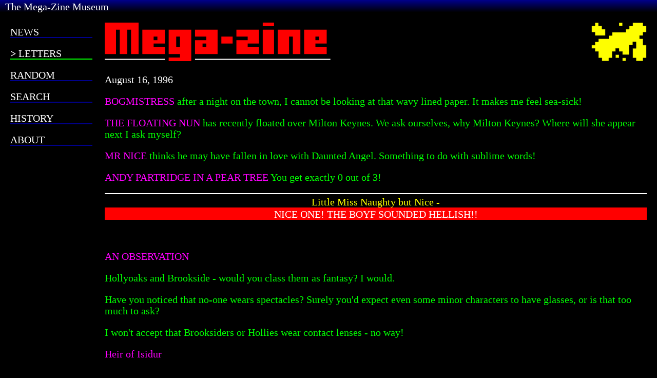

--- FILE ---
content_type: text/html; charset=UTF-8
request_url: https://zinemuseum.co.uk/letters/1996/08/16/
body_size: 2574
content:
<!DOCTYPE html>
<html xmlns="http://www.w3.org/1999/xhtml">
  <head profile="http://www.w3.org/2005/10/profile">
    <meta charset="utf-8">
    <meta name="viewport" content="width=device-width, initial-scale=1.0">
    <meta property="author" content="Mega-Zine Museum">
    <meta property="og:image" content="https://zinemuseum.co.uk/img/davord.png">
    <meta property="og:image:type" content="image/png">
    <meta property="og:image:width" content="1200">
    <meta property="og:image:height" content="630">
    <meta property="og:image:alt" content="Davord, the Mega-Zine Mascot!">
    <meta property="og:type" content="article">
    <meta property="og:title" content="Letters from 1996/08/16">
    <link rel="icon" type="image/x-icon" href="https://zinemuseum.co.uk/favicon.ico">
    <link rel="icon" type="image/png" href="https://zinemuseum.co.uk/favicon-16.png" sizes="16x16">
    <link rel="icon" type="image/png" href="https://zinemuseum.co.uk/favicon-32.png" sizes="32x32">
    <link rel="icon" type="image/png" href="https://zinemuseum.co.uk/favicon-180.png" sizes="180x180">
    <link rel="icon" type="image/png" href="https://zinemuseum.co.uk/favicon-192.png" sizes="192x192">
    <link rel="stylesheet" type="text/css" href="https://zinemuseum.co.uk/font/font-san.css">
    <link rel="stylesheet" type="text/css" href="https://zinemuseum.co.uk/css/main.css">
    <link rel="alternate" type="application/rss+xml" href="https://zinemuseum.co.uk/news/rss/news.xml">
    <link rel="prefetch" href="https://zinemuseum.co.uk/letters/1996/08/18/">
    <title>Mega-Zine Museum: Letters - 1996/08/16</title>
  </head>
  <body>
    <div id="primary">
      <div id="header">
        <input type="checkbox" id="menuButton">
        <label for="menuButton"></label>
        <div id="mobMenu">
          <div class="menuBG"><a href="https://zinemuseum.co.uk/news">NEWS</a></div>
          <div class="menuBG"><a href="https://zinemuseum.co.uk/letters">LETTERS</a></div>
          <div class="menuBG"><a href="https://zinemuseum.co.uk/random">RANDOM</a></div>
          <div class="menuBG"><a href="https://zinemuseum.co.uk/search">SEARCH</a></div>
          <div class="menuBG"><a href="https://zinemuseum.co.uk/history">HISTORY</a></div>
          <div class="menuBG"><a href="https://zinemuseum.co.uk/about">ABOUT</a></div>
        </div>
        <div id="title"><p>&nbsp; The Mega-Zine Museum</p></div>
      </div>
      <div id="main">
        <div id="sidebar">
          <div class="menuBG "><a href="https://zinemuseum.co.uk/news">NEWS</a></div>
          <div class="menuBG menuSL"><a href="https://zinemuseum.co.uk/letters">LETTERS</a></div>
          <div class="menuBG "><a href="https://zinemuseum.co.uk/random">RANDOM</a></div>
          <div class="menuBG "><a href="https://zinemuseum.co.uk/search">SEARCH</a></div>
          <div class="menuBG "><a href="https://zinemuseum.co.uk/history">HISTORY</a></div>
          <div class="menuBG "><a href="https://zinemuseum.co.uk/about">ABOUT</a></div>
        </div>
      <div id="content">
        <div id="letterHead">
          <div id="mzLeft"><img class="mzText" src="https://zinemuseum.co.uk/img/splat-txt.svg" alt="Mega-Zine"></div>
          <div id="mzRight"><img class="wlwIcon" src="https://zinemuseum.co.uk/img/splat-ico.svg" alt="Icon"></div>
        </div>
        <p class="letterDate">August 16, 1996</p>
        <p id="L1" class="zinerE2">BOGMISTRESS <span class="letterE2">after a night on the town, I cannot be looking at that wavy lined paper. It makes me feel sea-sick!</span></p>
<p class="zinerE2">THE FLOATING NUN <span class="letterE2">has recently floated over Milton Keynes. We ask ourselves, why Milton Keynes? Where will she appear next I ask myself?</span></p>
<p class="zinerE2">MR NICE <span class="letterE2">thinks he may have fallen in love with Daunted Angel. Something to do with sublime words!</span></p>
<p class="zinerE2">ANDY PARTRIDGE IN A PEAR TREE <span class="letterE2">You get exactly 0 out of 3!</span></p>
<div class="wlwLine"></div>
<p class="wlwWitAE2">Little Miss Naughty but Nice -</p>
<p class="wlwWitBE2">NICE ONE! THE BOYF SOUNDED HELLISH!!</p>
        <div class="ltrDivider"><p>&nbsp;</p></div>
        <p id="L2" class="zinerE2">AN OBSERVATION</p>
<p class="letterE2">Hollyoaks and Brookside - would you class them as fantasy? I would.</p>
<p class="letterE2">Have you noticed that no-one wears spectacles? Surely you'd expect even some minor characters to have glasses, or is that too much to ask?</p>
<p class="letterE2">I won't accept that Brooksiders or Hollies wear contact lenses - no way!</p>
<p class="zinerE2">Heir of Isidur</p>
<div class="wlwLine"></div>
<p class="wlwWitAE2">Maybe it says in their contract they</p>
<p class="wlwWitBE2">CAN'T WEAR GLASSES - WHY ASK ME?</p>
        <div class="ltrDivider"><p>&nbsp;</p></div>
        <p id="L3" class="zinerE2">DEAR 'ZINE</p>
<p class="letterE2">Can I ask if I am the only Zinester who:</p>
<ul class="listE2">
  <li>Sends tonnes of letters in at once?</li>
  <li>Numbers all his letters, so they can be broadcast in some kind of order?</li>
  <li>Uses his computer to type letters so they are remotely legible?</li>
  <li>Owns all the Oasis singles on CD?</li>
  <li>Has friends who stab him in the back at regular intervals?</li>
</ul>
<p class="zinerE2">The Wondernurd</p>
<div class="wlwLine"></div>
<p class="wlwWitAE2">Perhaps there is only you!!</p>
        <div class="ltrDivider"><p>&nbsp;</p></div>
        <p id="L4" class="zinerE2">DEAR 'ZINE</p>
<p class="letterE2">First I would like to express my thanks to WLW for printing my first letter.</p>
<p class="letterE2">I have just one question: How is 'Zine pronounced? My friend refers to it in such a way that it rhymes with 'fine', but my brother sees it as the last syllable of 'Mega-zine' and so proceeds to say 'Zine rhyming with clean.</p>
<p class="zinerE2">Miss N.O.U. Gat</p>
<div class="wlwLine"></div>
<p class="wlwWitAE2">I myself say: it is totally up to the</p>
<p class="wlwWitBE2">INDIVIDUAL - IT CAN BE EITHER WAY!</p>
        <div class="ltrDivider"><p>&nbsp;</p></div>
        <p id="L5" class="zinerE2">DEAR STAN D'ALONE</p>
<p class="letterE2">Everyone wants to be an individual and be different because they're afraid of fading into the background.</p>
<p class="letterE2">However, if you have no friends for being who you are, then that's not your problem - it's everyone else's.</p>
<p class="letterE2">I just hope that you're not saying that to be a true individual you have to be alone.</p>
<p class="zinerE2">From Nell</p>
<div class="wlwLine"></div>
<p class="wlwWitAE2">Stan D'Alone, explain exactly what you</p>
<p class="wlwWitBE2">MEANT - THE POSTMAN CAN'T COPE!</p>
        <div class="ltrDivider"><p>&nbsp;</p></div>
        <p id="L6" class="zinerE2">DEAR TWEFFIN THE PERSON</p>
<p class="letterE2">Interesting as your point on the Kit-Kat advert was, it does have a flaw.</p>
<p class="letterE2">Most woolly garments have a seam, as it is almost impossible to knit in a circle, so therefore the wool would unwind without Missy Shiny-Knicks spinning around.</p>
<p class="zinerE2">The Infernal Pink Triangle</p>
<p class="letterE2">PS. Did you notice how the girl is so busy having her clothes unwound, she doesn't pay for her taxi or Kit-Kat?</p>
<div class="wlwLine"></div>
<p class="wlwWitAE2">After doing a survey at Zinester House</p>
<p class="wlwWitBE2">I CAN REVEAL THAT NO-ONE NOTICED!</p>
        <div class="ltrDivider"><p>&nbsp;</p></div>
        <div id="pgNavi">
          <div id="pgNLeft"><a href="https://zinemuseum.co.uk/letters/1996/08/11/"><img id="ltrLArrow" src="https://zinemuseum.co.uk/img/ltr-back.svg"><br>Back</a></div>
          <div id="pgNRight"><a href="https://zinemuseum.co.uk/letters/1996/08/18/"><img id="ltrRArrow" src="https://zinemuseum.co.uk/img/ltr-next.svg"><br>Next</a></div>
        </div>
      </div>
    </div>
    <div id="footer">
      <p>&nbsp; <a href="https://zinemuseum.co.uk/legal">Legal Notices</a> | <a href="https://zinemuseum.co.uk/accessibility">Accessibility</a></p>
    </div>
  </div>
  </body>
</html>

--- FILE ---
content_type: text/css
request_url: https://zinemuseum.co.uk/css/main.css
body_size: 2146
content:
/* Mega-Zine Museum CSS. */

html      { height: 100%; }
body      { font-size: 20px; height: 100%; margin: 0; color: #00FF00; background-color: black; }
h1        { color: #FF00FF; margin: 0; line-height: 42px; }
h1::after { content: ""; position: absolute; z-index: -2; background-color: darkblue; width: 100%; top: 26px; 
            left: 0; height: 12px; }
h2        { color: #FF00FF; margin: 16px 0; line-height: 30px; }
h3        { font-size: 20px; font-weight: initial; color: cyan; }
a         { color: white; text-decoration: none; }
a > img   { vertical-align: text-bottom; }

table, p, ol, ul { line-height: 22px; }

#primary   { min-height: 100%; position: relative; }
#main      { display: flex; align-items: stretch; margin: 0 20px; padding-bottom: 60px; }
#title     { white-space: nowrap; overflow: hidden; text-overflow: ellipsis; }
#content   { order: 2; margin-top: 20px; width: 100%; }

#mobMenu div > a, #sidebar div > a { display: block; margin: -10em; padding: 10em; }
#mobMenu > .menuBG                 { margin: 10px 4px; padding: 10px 4px; }
#mobMenu, #menuButton, .mobBreak   { display: none; }
#menuButton + label                { position: absolute; margin-left: 2px; }
#menuButton:checked + label        { border: solid 1px white; border-radius: 3px; background-repeat: no-repeat;
                                     background-image: linear-gradient(white 0, white 22%, black 22%, black 34%, white 34%, white 44%, black 44%, black 56%, white 56%, white 66%, black 66%, black 78%, white 78%, white 100%); }
#menuButton:checked ~ #mobMenu     { display: initial; }

#letterHead   { display: flex; flex-direction: row; position: relative; }
#header       { display: flex; flex-flow: row; align-items: stretch; z-index: 10; top: 0;
                max-height: 58px; /* position: sticky; */ margin: 0 0 auto 0; padding: 2px 0 0; color: white;
                background-color: darkblue; background-image: linear-gradient(darkblue, black); }
#header p     { margin: 0; padding: 0; }
#header label { display: block; cursor: pointer; border: solid 1px transparent; border-radius: 3px;
                width: 38px; height: 36px; background-size: 38px 36px; background-repeat: no-repeat;
                background-image: linear-gradient(transparent 0, transparent 22%, white 22%, white 34%, transparent 34%, transparent 44%, white 44%, white 56%, transparent 56%, transparent 66%, white 66%, white 78%, transparent 78%, transparent 100%); }

#footer     { position: absolute; bottom: 0; width: 100%; }
#footer p   { width: 100%; line-height: initial; margin: 0; padding: 2px 0; color: white; 
              background-color: darkblue; }
#footspacer { height: 20px; }

#sidebar { order: 1; min-width: 160px; line-height: 20px; margin: 8px 24px 0 0; background-color: black; }
#sidebar > .menuBG                 { border-bottom: 2px solid darkblue; }
#sidebar > .menuBG.menuSL          { border-bottom: 2px solid #00FF00; }
#sidebar > .menuBG.menuSL ::before { content: "> "; color: white; font-weight: bold; white-space: pre; }

#rRandom   { line-height: 30px }

#zForm            { max-width: 350px; }
#zForm > #zName   { width: 90%; height: 22px; font-size: inherit; }
#zForm > #zSubmit { width: 200px; min-height: 22px; margin-top: 4px; font-size: inherit; }

#pgNavi    { display: flex; flex-direction: row; border-top: 2px solid #101F10; border-bottom: 2px solid #101F10; }
#pgNLeft   { margin-left: 4px; }
#pgNRight  { margin-left: auto; margin-right: 4px; }
#ltrLArrow { float: left;  padding: 4px 0 2px 0; }
#ltrRArrow { float: right; padding: 4px 0 2px 0; }
#mzRight   { margin-left: auto; }
#acSave    { width: 100%; }

.menuBG             { overflow: hidden; margin: 20px 0; transition: letter-spacing 0.1s; }
.menuBG:hover       { font-weight: bold; letter-spacing: 2px; }
.headBox            { position: relative; }

.letterDate         { color: white; }
.rev                { display: inline-block; transform: scale(-1, 1); margin: 0 -1px 0 2px; }

.zResult p          { padding-top: 2px; background-color: darkblue; }
.zResult li         { overflow: hidden; text-overflow: ellipsis; }
.zResult li span    { float: left; min-width: 50px; }

.newestBox > h2     { margin-bottom: 0; }
.newestBox > p.date { margin-top: 2px; }


/* Queries */
@media all and (min-width: 1017px)  /* Full Width */
{
  #main               { flex-flow: row; }
  #menuButton + label { display: none; }
  #mobMenu            { display: none !important }
  #sidebar            { display: block; }
  #acSave             { max-width: 200px; }

  .zResult li         { max-width: 730px; white-space: nowrap; }
}
@media all and (max-width: 1016px)  /* Compact Size */
{
  #main       { flex-flow: column wrap; margin: 0 4px; }
  #menuButton { max-width: 38px; max-height: 38px; }
  #mobMenu    { position: fixed; margin-top: auto; width: 100%; z-index: 5; top: 42px; background-color: black; }
  #title      { padding-left: 40px; }
  #sidebar    { display: none; }
  #header     { position: sticky; height: 40px; }
  #header p   { padding-top: 8px; }
  #content    { margin-top: 8px; }
  #footer     { position: initial; }
  #zForm      { max-width: 100%; }
  #zForm > #zSubmit { min-height: 30px; }
  #acSave     { min-height: 40px; }
  
  .menuBG     { text-align: center; background-color: #101F10; }
  .mobBreak   { display: initial; }
  
  .zResult li > a { display: block; margin: -10em; padding: 10em; }
  ol.zResult, ul.zResult { padding-left: 0; padding-right: 0.5%; }
  li.zResult { display: block; padding: 16px 12px 16px 10px; border: 2px solid; border-color: darkblue; }
}

/* Letters Colour Scheme */
.wlwIcon, .mzText    { max-width: 100%; max-height: 75px; object-fit: scale-down; }
.noBullet            { list-style-type: none; padding-left: 20px; }
.noBullet li::marker { content: "" !important; }
.noBullet li img     { vertical-align: text-bottom; }
.dHeight             { font-weight: bold; }

.curator             { background-color: darkblue; color: cyan; padding: 2px 4px; }

.longListTbl         { border-spacing: 0; }
.longListTbl tr > td { border: none; border-collapse: collapse; padding-right: 10px; vertical-align: top; }

.bx                  { display: flex; flex-direction: row; }
.bxLeft              { padding-top: 10px; padding-right: 10px; }

/* ERA 1: Pipes. ERA 2: Splat / Davord. ERA 3: Cyan.*/

#mzULE1 { position: absolute; height: 3px; width: 100%; background-color: white; top: 72%; z-index: -1; }
#mzBG3  { position: absolute; height: 54%; width: 100%; background-color: blue;  top: 20%; z-index: -1; }

.zinerE1,  .zinerE2  { color: #FF00FF; } .zinerE3  { color: yellow; }
.letterE1, .letterE2 { color: #00FF00; } .letterE3 { color: white;  }
.highE1,   .highE2   { color: yellow;  } .highE3   { color: yellow; }
.hiddenE2 { color: gray; }
.warnE2   { color: red; }
.blueE2   { color: darkblue; }

.wlwWitAE1, .wlwWitAE2, .wlwWitAE3 { text-align: center; margin: 0; }
.wlwWitBE1, .wlwWitBE2, .wlwWitBE3 { text-align: center; margin-top: 0; padding-top: 2px; }
.wlwWitAE1 { color: white; }
.wlwWitAE2 { color: yellow; }
.wlwWitAE3 { color: cyan; }
.wlwWitBE1 { color: blue; background-color: #00FF00; }
.wlwWitBE2 { color: white; background-color: red; }
.wlwWitBE3 { color: white; background-color: blue; }
.wlwWitBE1 > .highE1, .wlwWitBE2 > .highE2, .wlwWitBE3 > .highE3 { text-shadow: 2px 2px black; }
.wlwE1, .wlwE2 { color: white; } .wlwE3 { color: cyan; }

.wlwLine, .wlwBlueLine { width: 100%; height: 2px; margin-bottom: 4px; }
.wlwLine               { color: white; background-color: white; }
.wlwBlueLine           { color: blue;  background-color: blue; }
div.ltrDivider         { height: 20px; }

ul.listE1, ul.listE2, ol.listE1, ol.listE2 { color: #00FF00; }
ul.listE1 li::marker, ul.listE2 li::marker { color: #FF00FF; content: "\2022  "; }
ol.listE1 li::marker, ol.listE2 li::marker { color: #FF00FF; }
ol.listE2w, ul.listE3, ol.listE3 { color: white; }
ul.listE3 li::marker { color: yellow; content: "\2022  "; }
ol.listE3 li::marker { color: yellow; padding-left: 20px; }


--- FILE ---
content_type: image/svg+xml
request_url: https://zinemuseum.co.uk/img/splat-ico.svg
body_size: 240
content:
<?xml version="1.0" encoding="UTF-8"?>
<svg width="100mm" height="53mm" version="1.1" viewBox="0 0 100 53" xmlns="http://www.w3.org/2000/svg">
 <g transform="matrix(.99998 0 0 .99998 -186.16 14.418)">
  <path d="m224.33 36.341v-2.1094h-4.7462v-8.9651h-4.7462v-4.2189h-4.7462v-4.4826h4.7462v-4.4826h4.7462v-4.2189h14.239v-4.4826h4.7462v-4.4826h18.985v-4.2189h4.7462v-4.4826h4.7462v-4.4826h14.239v4.4826h4.7462v8.7014h-4.7462v4.4826h-4.7462v4.4826h4.7462v8.7014h4.7462v17.667h-4.7462v4.2189h-9.4925v-4.2189h-4.7462v-13.184h4.7462v-8.9651h-4.7462v4.4826h-4.7462v13.184h-9.4925v-4.4826h-4.7462v-4.2189h-4.7462v4.2189h-4.7462v8.9651h-4.7462v4.2189h-9.4925zm28.477 0v-2.1094h4.7462v4.2189h-4.7462zm-9.4925-4.3507v-2.2413h4.7462v4.4825h-4.7462zm-28.477-30.851v-2.2413h-4.7462v-8.7014h4.7462v-4.4826h4.7462v4.4826h4.7462v4.4826h4.7462v8.7014h-14.239zm33.224-13.184v-2.2413h4.7462v4.4826h-4.7462z" fill="#fefe00" stroke="#000" stroke-width=".2641"/>
 </g>
</svg>


--- FILE ---
content_type: image/svg+xml
request_url: https://zinemuseum.co.uk/img/ltr-next.svg
body_size: 51
content:
<?xml version="1.0" encoding="UTF-8"?>
<svg width="11.259mm" height="19.193mm" version="1.1" viewBox="0 0 11.259 19.193" xmlns="http://www.w3.org/2000/svg">
 <g transform="translate(-56.013 -158.66)">
  <path d="m57.013 159.66 8.8257 8.5964-8.8257 8.5963" fill="none" stroke="#0f0" stroke-linecap="round" stroke-width="2"/>
 </g>
</svg>


--- FILE ---
content_type: image/svg+xml
request_url: https://zinemuseum.co.uk/img/splat-txt.svg
body_size: 299
content:
<?xml version="1.0" encoding="UTF-8"?>
<svg width="285.75mm" height="48.683mm" version="1.1" viewBox="0 0 285.75 48.683" xmlns="http://www.w3.org/2000/svg">
 <g transform="translate(75.131 -58.635)">
  <g transform="translate(34.285 5.783)" stroke-width=".26458">
   <path d="m-109.42 99.286v-0.66146h76.2v1.3229h-76.2zm114.3 0v-0.66146h171.45v1.3229h-171.45z" fill="#fff"/>
   <path d="m-28.454 99.286v-2.249h14.288v-4.4979h-14.288v-30.692h28.575v39.688h-28.575zm14.288-22.093v-6.6146h-4.7625v13.229h4.7625zm-95.25-4.4979v-19.844h42.862v39.688h-9.525v-30.692h-4.7625v30.692h-9.525v-30.692h-4.7625v30.692h-14.288zm47.625 4.4979v-15.346h28.575v17.462h-14.288v4.4979h14.288v8.7312h-28.575zm19.05-4.3656v-2.249h-4.7625v4.4979h4.7625zm47.625 10.98v-8.7312h14.288v-4.4979h-14.288v-8.7312h28.575v30.692h-28.575zm14.288-2.249v-2.249h-4.7625v4.4979h4.7625zm38.1 2.249v-8.7312h14.288v-4.4979h-14.288v-8.7312h28.575v17.462h-14.288v4.4979h14.288v8.7312h-28.575zm33.338-6.6146v-15.346h14.288v30.692h-14.288zm19.05 0v-15.346h28.575v30.692h-9.525v-21.96h-4.7625v21.96h-14.288zm33.338 0v-15.346h28.575v17.462h-14.288v4.4979h14.288v8.7312h-28.575zm19.05-4.3656v-2.249h-4.7625v4.4979h4.7625zm-123.82 2.1167v-4.3656h14.288v8.7312h-14.288zm52.388-19.844v-2.249h14.288v4.4979h-14.288z" fill="#fe0000"/>
  </g>
 </g>
</svg>
